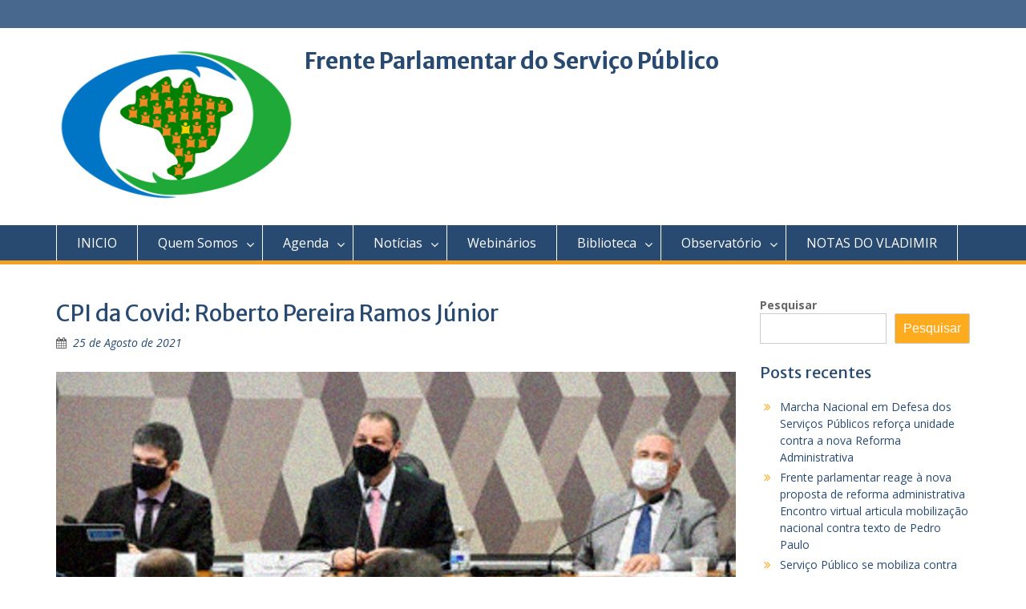

--- FILE ---
content_type: text/html; charset=UTF-8
request_url: https://frenteparlamentardoservicopublico.org/cpi-da-covid-roberto-pereira-ramos-junior/
body_size: 13674
content:
<!DOCTYPE html> <html lang="pt-PT"><head>
	    <meta charset="UTF-8">
    <meta name="viewport" content="width=device-width, initial-scale=1">
    <link rel="profile" href="http://gmpg.org/xfn/11">
    <link rel="pingback" href="https://frenteparlamentardoservicopublico.org/xmlrpc.php">
    
<title>CPI da Covid: Roberto Pereira Ramos Júnior &#8211; Frente Parlamentar do Serviço Público</title>
<meta name='robots' content='max-image-preview:large' />
	<style>img:is([sizes="auto" i], [sizes^="auto," i]) { contain-intrinsic-size: 3000px 1500px }</style>
	<link rel='dns-prefetch' href='//fonts.googleapis.com' />
<link rel="alternate" type="application/rss+xml" title="Frente Parlamentar do Serviço Público &raquo; Feed" href="https://frenteparlamentardoservicopublico.org/feed/" />
<link rel="alternate" type="application/rss+xml" title="Frente Parlamentar do Serviço Público &raquo; Feed de comentários" href="https://frenteparlamentardoservicopublico.org/comments/feed/" />
<script type="text/javascript">
/* <![CDATA[ */
window._wpemojiSettings = {"baseUrl":"https:\/\/s.w.org\/images\/core\/emoji\/15.0.3\/72x72\/","ext":".png","svgUrl":"https:\/\/s.w.org\/images\/core\/emoji\/15.0.3\/svg\/","svgExt":".svg","source":{"concatemoji":"https:\/\/frenteparlamentardoservicopublico.org\/wp-includes\/js\/wp-emoji-release.min.js?ver=6.7.4"}};
/*! This file is auto-generated */
!function(i,n){var o,s,e;function c(e){try{var t={supportTests:e,timestamp:(new Date).valueOf()};sessionStorage.setItem(o,JSON.stringify(t))}catch(e){}}function p(e,t,n){e.clearRect(0,0,e.canvas.width,e.canvas.height),e.fillText(t,0,0);var t=new Uint32Array(e.getImageData(0,0,e.canvas.width,e.canvas.height).data),r=(e.clearRect(0,0,e.canvas.width,e.canvas.height),e.fillText(n,0,0),new Uint32Array(e.getImageData(0,0,e.canvas.width,e.canvas.height).data));return t.every(function(e,t){return e===r[t]})}function u(e,t,n){switch(t){case"flag":return n(e,"\ud83c\udff3\ufe0f\u200d\u26a7\ufe0f","\ud83c\udff3\ufe0f\u200b\u26a7\ufe0f")?!1:!n(e,"\ud83c\uddfa\ud83c\uddf3","\ud83c\uddfa\u200b\ud83c\uddf3")&&!n(e,"\ud83c\udff4\udb40\udc67\udb40\udc62\udb40\udc65\udb40\udc6e\udb40\udc67\udb40\udc7f","\ud83c\udff4\u200b\udb40\udc67\u200b\udb40\udc62\u200b\udb40\udc65\u200b\udb40\udc6e\u200b\udb40\udc67\u200b\udb40\udc7f");case"emoji":return!n(e,"\ud83d\udc26\u200d\u2b1b","\ud83d\udc26\u200b\u2b1b")}return!1}function f(e,t,n){var r="undefined"!=typeof WorkerGlobalScope&&self instanceof WorkerGlobalScope?new OffscreenCanvas(300,150):i.createElement("canvas"),a=r.getContext("2d",{willReadFrequently:!0}),o=(a.textBaseline="top",a.font="600 32px Arial",{});return e.forEach(function(e){o[e]=t(a,e,n)}),o}function t(e){var t=i.createElement("script");t.src=e,t.defer=!0,i.head.appendChild(t)}"undefined"!=typeof Promise&&(o="wpEmojiSettingsSupports",s=["flag","emoji"],n.supports={everything:!0,everythingExceptFlag:!0},e=new Promise(function(e){i.addEventListener("DOMContentLoaded",e,{once:!0})}),new Promise(function(t){var n=function(){try{var e=JSON.parse(sessionStorage.getItem(o));if("object"==typeof e&&"number"==typeof e.timestamp&&(new Date).valueOf()<e.timestamp+604800&&"object"==typeof e.supportTests)return e.supportTests}catch(e){}return null}();if(!n){if("undefined"!=typeof Worker&&"undefined"!=typeof OffscreenCanvas&&"undefined"!=typeof URL&&URL.createObjectURL&&"undefined"!=typeof Blob)try{var e="postMessage("+f.toString()+"("+[JSON.stringify(s),u.toString(),p.toString()].join(",")+"));",r=new Blob([e],{type:"text/javascript"}),a=new Worker(URL.createObjectURL(r),{name:"wpTestEmojiSupports"});return void(a.onmessage=function(e){c(n=e.data),a.terminate(),t(n)})}catch(e){}c(n=f(s,u,p))}t(n)}).then(function(e){for(var t in e)n.supports[t]=e[t],n.supports.everything=n.supports.everything&&n.supports[t],"flag"!==t&&(n.supports.everythingExceptFlag=n.supports.everythingExceptFlag&&n.supports[t]);n.supports.everythingExceptFlag=n.supports.everythingExceptFlag&&!n.supports.flag,n.DOMReady=!1,n.readyCallback=function(){n.DOMReady=!0}}).then(function(){return e}).then(function(){var e;n.supports.everything||(n.readyCallback(),(e=n.source||{}).concatemoji?t(e.concatemoji):e.wpemoji&&e.twemoji&&(t(e.twemoji),t(e.wpemoji)))}))}((window,document),window._wpemojiSettings);
/* ]]> */
</script>
<link rel='stylesheet' id='twb-open-sans-css' href='https://fonts.googleapis.com/css?family=Open+Sans%3A300%2C400%2C500%2C600%2C700%2C800&#038;display=swap&#038;ver=6.7.4' type='text/css' media='all' />
<link rel='stylesheet' id='twb-global-css' href='https://frenteparlamentardoservicopublico.org/wp-content/plugins/form-maker/booster/assets/css/global.css?ver=1.0.0' type='text/css' media='all' />
<style id='wp-emoji-styles-inline-css' type='text/css'>

	img.wp-smiley, img.emoji {
		display: inline !important;
		border: none !important;
		box-shadow: none !important;
		height: 1em !important;
		width: 1em !important;
		margin: 0 0.07em !important;
		vertical-align: -0.1em !important;
		background: none !important;
		padding: 0 !important;
	}
</style>
<link rel='stylesheet' id='wp-block-library-css' href='https://frenteparlamentardoservicopublico.org/wp-includes/css/dist/block-library/style.min.css?ver=6.7.4' type='text/css' media='all' />
<style id='wp-block-library-theme-inline-css' type='text/css'>
.wp-block-audio :where(figcaption){color:#555;font-size:13px;text-align:center}.is-dark-theme .wp-block-audio :where(figcaption){color:#ffffffa6}.wp-block-audio{margin:0 0 1em}.wp-block-code{border:1px solid #ccc;border-radius:4px;font-family:Menlo,Consolas,monaco,monospace;padding:.8em 1em}.wp-block-embed :where(figcaption){color:#555;font-size:13px;text-align:center}.is-dark-theme .wp-block-embed :where(figcaption){color:#ffffffa6}.wp-block-embed{margin:0 0 1em}.blocks-gallery-caption{color:#555;font-size:13px;text-align:center}.is-dark-theme .blocks-gallery-caption{color:#ffffffa6}:root :where(.wp-block-image figcaption){color:#555;font-size:13px;text-align:center}.is-dark-theme :root :where(.wp-block-image figcaption){color:#ffffffa6}.wp-block-image{margin:0 0 1em}.wp-block-pullquote{border-bottom:4px solid;border-top:4px solid;color:currentColor;margin-bottom:1.75em}.wp-block-pullquote cite,.wp-block-pullquote footer,.wp-block-pullquote__citation{color:currentColor;font-size:.8125em;font-style:normal;text-transform:uppercase}.wp-block-quote{border-left:.25em solid;margin:0 0 1.75em;padding-left:1em}.wp-block-quote cite,.wp-block-quote footer{color:currentColor;font-size:.8125em;font-style:normal;position:relative}.wp-block-quote:where(.has-text-align-right){border-left:none;border-right:.25em solid;padding-left:0;padding-right:1em}.wp-block-quote:where(.has-text-align-center){border:none;padding-left:0}.wp-block-quote.is-large,.wp-block-quote.is-style-large,.wp-block-quote:where(.is-style-plain){border:none}.wp-block-search .wp-block-search__label{font-weight:700}.wp-block-search__button{border:1px solid #ccc;padding:.375em .625em}:where(.wp-block-group.has-background){padding:1.25em 2.375em}.wp-block-separator.has-css-opacity{opacity:.4}.wp-block-separator{border:none;border-bottom:2px solid;margin-left:auto;margin-right:auto}.wp-block-separator.has-alpha-channel-opacity{opacity:1}.wp-block-separator:not(.is-style-wide):not(.is-style-dots){width:100px}.wp-block-separator.has-background:not(.is-style-dots){border-bottom:none;height:1px}.wp-block-separator.has-background:not(.is-style-wide):not(.is-style-dots){height:2px}.wp-block-table{margin:0 0 1em}.wp-block-table td,.wp-block-table th{word-break:normal}.wp-block-table :where(figcaption){color:#555;font-size:13px;text-align:center}.is-dark-theme .wp-block-table :where(figcaption){color:#ffffffa6}.wp-block-video :where(figcaption){color:#555;font-size:13px;text-align:center}.is-dark-theme .wp-block-video :where(figcaption){color:#ffffffa6}.wp-block-video{margin:0 0 1em}:root :where(.wp-block-template-part.has-background){margin-bottom:0;margin-top:0;padding:1.25em 2.375em}
</style>
<style id='classic-theme-styles-inline-css' type='text/css'>
/*! This file is auto-generated */
.wp-block-button__link{color:#fff;background-color:#32373c;border-radius:9999px;box-shadow:none;text-decoration:none;padding:calc(.667em + 2px) calc(1.333em + 2px);font-size:1.125em}.wp-block-file__button{background:#32373c;color:#fff;text-decoration:none}
</style>
<style id='global-styles-inline-css' type='text/css'>
:root{--wp--preset--aspect-ratio--square: 1;--wp--preset--aspect-ratio--4-3: 4/3;--wp--preset--aspect-ratio--3-4: 3/4;--wp--preset--aspect-ratio--3-2: 3/2;--wp--preset--aspect-ratio--2-3: 2/3;--wp--preset--aspect-ratio--16-9: 16/9;--wp--preset--aspect-ratio--9-16: 9/16;--wp--preset--color--black: #000;--wp--preset--color--cyan-bluish-gray: #abb8c3;--wp--preset--color--white: #ffffff;--wp--preset--color--pale-pink: #f78da7;--wp--preset--color--vivid-red: #cf2e2e;--wp--preset--color--luminous-vivid-orange: #ff6900;--wp--preset--color--luminous-vivid-amber: #fcb900;--wp--preset--color--light-green-cyan: #7bdcb5;--wp--preset--color--vivid-green-cyan: #00d084;--wp--preset--color--pale-cyan-blue: #8ed1fc;--wp--preset--color--vivid-cyan-blue: #0693e3;--wp--preset--color--vivid-purple: #9b51e0;--wp--preset--color--gray: #666666;--wp--preset--color--light-gray: #f3f3f3;--wp--preset--color--dark-gray: #222222;--wp--preset--color--blue: #294a70;--wp--preset--color--dark-blue: #15305b;--wp--preset--color--navy-blue: #00387d;--wp--preset--color--sky-blue: #49688e;--wp--preset--color--light-blue: #6081a7;--wp--preset--color--yellow: #f4a024;--wp--preset--color--dark-yellow: #ffab1f;--wp--preset--color--red: #e4572e;--wp--preset--color--green: #54b77e;--wp--preset--gradient--vivid-cyan-blue-to-vivid-purple: linear-gradient(135deg,rgba(6,147,227,1) 0%,rgb(155,81,224) 100%);--wp--preset--gradient--light-green-cyan-to-vivid-green-cyan: linear-gradient(135deg,rgb(122,220,180) 0%,rgb(0,208,130) 100%);--wp--preset--gradient--luminous-vivid-amber-to-luminous-vivid-orange: linear-gradient(135deg,rgba(252,185,0,1) 0%,rgba(255,105,0,1) 100%);--wp--preset--gradient--luminous-vivid-orange-to-vivid-red: linear-gradient(135deg,rgba(255,105,0,1) 0%,rgb(207,46,46) 100%);--wp--preset--gradient--very-light-gray-to-cyan-bluish-gray: linear-gradient(135deg,rgb(238,238,238) 0%,rgb(169,184,195) 100%);--wp--preset--gradient--cool-to-warm-spectrum: linear-gradient(135deg,rgb(74,234,220) 0%,rgb(151,120,209) 20%,rgb(207,42,186) 40%,rgb(238,44,130) 60%,rgb(251,105,98) 80%,rgb(254,248,76) 100%);--wp--preset--gradient--blush-light-purple: linear-gradient(135deg,rgb(255,206,236) 0%,rgb(152,150,240) 100%);--wp--preset--gradient--blush-bordeaux: linear-gradient(135deg,rgb(254,205,165) 0%,rgb(254,45,45) 50%,rgb(107,0,62) 100%);--wp--preset--gradient--luminous-dusk: linear-gradient(135deg,rgb(255,203,112) 0%,rgb(199,81,192) 50%,rgb(65,88,208) 100%);--wp--preset--gradient--pale-ocean: linear-gradient(135deg,rgb(255,245,203) 0%,rgb(182,227,212) 50%,rgb(51,167,181) 100%);--wp--preset--gradient--electric-grass: linear-gradient(135deg,rgb(202,248,128) 0%,rgb(113,206,126) 100%);--wp--preset--gradient--midnight: linear-gradient(135deg,rgb(2,3,129) 0%,rgb(40,116,252) 100%);--wp--preset--font-size--small: 13px;--wp--preset--font-size--medium: 20px;--wp--preset--font-size--large: 28px;--wp--preset--font-size--x-large: 42px;--wp--preset--font-size--normal: 16px;--wp--preset--font-size--huge: 32px;--wp--preset--spacing--20: 0.44rem;--wp--preset--spacing--30: 0.67rem;--wp--preset--spacing--40: 1rem;--wp--preset--spacing--50: 1.5rem;--wp--preset--spacing--60: 2.25rem;--wp--preset--spacing--70: 3.38rem;--wp--preset--spacing--80: 5.06rem;--wp--preset--shadow--natural: 6px 6px 9px rgba(0, 0, 0, 0.2);--wp--preset--shadow--deep: 12px 12px 50px rgba(0, 0, 0, 0.4);--wp--preset--shadow--sharp: 6px 6px 0px rgba(0, 0, 0, 0.2);--wp--preset--shadow--outlined: 6px 6px 0px -3px rgba(255, 255, 255, 1), 6px 6px rgba(0, 0, 0, 1);--wp--preset--shadow--crisp: 6px 6px 0px rgba(0, 0, 0, 1);}:where(.is-layout-flex){gap: 0.5em;}:where(.is-layout-grid){gap: 0.5em;}body .is-layout-flex{display: flex;}.is-layout-flex{flex-wrap: wrap;align-items: center;}.is-layout-flex > :is(*, div){margin: 0;}body .is-layout-grid{display: grid;}.is-layout-grid > :is(*, div){margin: 0;}:where(.wp-block-columns.is-layout-flex){gap: 2em;}:where(.wp-block-columns.is-layout-grid){gap: 2em;}:where(.wp-block-post-template.is-layout-flex){gap: 1.25em;}:where(.wp-block-post-template.is-layout-grid){gap: 1.25em;}.has-black-color{color: var(--wp--preset--color--black) !important;}.has-cyan-bluish-gray-color{color: var(--wp--preset--color--cyan-bluish-gray) !important;}.has-white-color{color: var(--wp--preset--color--white) !important;}.has-pale-pink-color{color: var(--wp--preset--color--pale-pink) !important;}.has-vivid-red-color{color: var(--wp--preset--color--vivid-red) !important;}.has-luminous-vivid-orange-color{color: var(--wp--preset--color--luminous-vivid-orange) !important;}.has-luminous-vivid-amber-color{color: var(--wp--preset--color--luminous-vivid-amber) !important;}.has-light-green-cyan-color{color: var(--wp--preset--color--light-green-cyan) !important;}.has-vivid-green-cyan-color{color: var(--wp--preset--color--vivid-green-cyan) !important;}.has-pale-cyan-blue-color{color: var(--wp--preset--color--pale-cyan-blue) !important;}.has-vivid-cyan-blue-color{color: var(--wp--preset--color--vivid-cyan-blue) !important;}.has-vivid-purple-color{color: var(--wp--preset--color--vivid-purple) !important;}.has-black-background-color{background-color: var(--wp--preset--color--black) !important;}.has-cyan-bluish-gray-background-color{background-color: var(--wp--preset--color--cyan-bluish-gray) !important;}.has-white-background-color{background-color: var(--wp--preset--color--white) !important;}.has-pale-pink-background-color{background-color: var(--wp--preset--color--pale-pink) !important;}.has-vivid-red-background-color{background-color: var(--wp--preset--color--vivid-red) !important;}.has-luminous-vivid-orange-background-color{background-color: var(--wp--preset--color--luminous-vivid-orange) !important;}.has-luminous-vivid-amber-background-color{background-color: var(--wp--preset--color--luminous-vivid-amber) !important;}.has-light-green-cyan-background-color{background-color: var(--wp--preset--color--light-green-cyan) !important;}.has-vivid-green-cyan-background-color{background-color: var(--wp--preset--color--vivid-green-cyan) !important;}.has-pale-cyan-blue-background-color{background-color: var(--wp--preset--color--pale-cyan-blue) !important;}.has-vivid-cyan-blue-background-color{background-color: var(--wp--preset--color--vivid-cyan-blue) !important;}.has-vivid-purple-background-color{background-color: var(--wp--preset--color--vivid-purple) !important;}.has-black-border-color{border-color: var(--wp--preset--color--black) !important;}.has-cyan-bluish-gray-border-color{border-color: var(--wp--preset--color--cyan-bluish-gray) !important;}.has-white-border-color{border-color: var(--wp--preset--color--white) !important;}.has-pale-pink-border-color{border-color: var(--wp--preset--color--pale-pink) !important;}.has-vivid-red-border-color{border-color: var(--wp--preset--color--vivid-red) !important;}.has-luminous-vivid-orange-border-color{border-color: var(--wp--preset--color--luminous-vivid-orange) !important;}.has-luminous-vivid-amber-border-color{border-color: var(--wp--preset--color--luminous-vivid-amber) !important;}.has-light-green-cyan-border-color{border-color: var(--wp--preset--color--light-green-cyan) !important;}.has-vivid-green-cyan-border-color{border-color: var(--wp--preset--color--vivid-green-cyan) !important;}.has-pale-cyan-blue-border-color{border-color: var(--wp--preset--color--pale-cyan-blue) !important;}.has-vivid-cyan-blue-border-color{border-color: var(--wp--preset--color--vivid-cyan-blue) !important;}.has-vivid-purple-border-color{border-color: var(--wp--preset--color--vivid-purple) !important;}.has-vivid-cyan-blue-to-vivid-purple-gradient-background{background: var(--wp--preset--gradient--vivid-cyan-blue-to-vivid-purple) !important;}.has-light-green-cyan-to-vivid-green-cyan-gradient-background{background: var(--wp--preset--gradient--light-green-cyan-to-vivid-green-cyan) !important;}.has-luminous-vivid-amber-to-luminous-vivid-orange-gradient-background{background: var(--wp--preset--gradient--luminous-vivid-amber-to-luminous-vivid-orange) !important;}.has-luminous-vivid-orange-to-vivid-red-gradient-background{background: var(--wp--preset--gradient--luminous-vivid-orange-to-vivid-red) !important;}.has-very-light-gray-to-cyan-bluish-gray-gradient-background{background: var(--wp--preset--gradient--very-light-gray-to-cyan-bluish-gray) !important;}.has-cool-to-warm-spectrum-gradient-background{background: var(--wp--preset--gradient--cool-to-warm-spectrum) !important;}.has-blush-light-purple-gradient-background{background: var(--wp--preset--gradient--blush-light-purple) !important;}.has-blush-bordeaux-gradient-background{background: var(--wp--preset--gradient--blush-bordeaux) !important;}.has-luminous-dusk-gradient-background{background: var(--wp--preset--gradient--luminous-dusk) !important;}.has-pale-ocean-gradient-background{background: var(--wp--preset--gradient--pale-ocean) !important;}.has-electric-grass-gradient-background{background: var(--wp--preset--gradient--electric-grass) !important;}.has-midnight-gradient-background{background: var(--wp--preset--gradient--midnight) !important;}.has-small-font-size{font-size: var(--wp--preset--font-size--small) !important;}.has-medium-font-size{font-size: var(--wp--preset--font-size--medium) !important;}.has-large-font-size{font-size: var(--wp--preset--font-size--large) !important;}.has-x-large-font-size{font-size: var(--wp--preset--font-size--x-large) !important;}
:where(.wp-block-post-template.is-layout-flex){gap: 1.25em;}:where(.wp-block-post-template.is-layout-grid){gap: 1.25em;}
:where(.wp-block-columns.is-layout-flex){gap: 2em;}:where(.wp-block-columns.is-layout-grid){gap: 2em;}
:root :where(.wp-block-pullquote){font-size: 1.5em;line-height: 1.6;}
</style>
<link rel='stylesheet' id='wp-show-posts-css' href='https://frenteparlamentardoservicopublico.org/wp-content/plugins/wp-show-posts/css/wp-show-posts-min.css?ver=1.1.6' type='text/css' media='all' />
<link rel='stylesheet' id='fontawesome-css' href='https://frenteparlamentardoservicopublico.org/wp-content/themes/education-hub/third-party/font-awesome/css/font-awesome.min.css?ver=4.7.0' type='text/css' media='all' />
<link rel='stylesheet' id='education-hub-google-fonts-css' href='//fonts.googleapis.com/css?family=Open+Sans%3A600%2C400%2C400italic%2C300%2C100%2C700%7CMerriweather+Sans%3A400%2C700&#038;ver=6.7.4' type='text/css' media='all' />
<link rel='stylesheet' id='education-hub-style-css' href='https://frenteparlamentardoservicopublico.org/wp-content/themes/education-hub/style.css?ver=2.7.1' type='text/css' media='all' />
<link rel='stylesheet' id='education-hub-block-style-css' href='https://frenteparlamentardoservicopublico.org/wp-content/themes/education-hub/css/blocks.css?ver=20201208' type='text/css' media='all' />
<script type="text/javascript" src="https://frenteparlamentardoservicopublico.org/wp-includes/js/jquery/jquery.min.js?ver=3.7.1" id="jquery-core-js"></script>
<script type="text/javascript" src="https://frenteparlamentardoservicopublico.org/wp-includes/js/jquery/jquery-migrate.min.js?ver=3.4.1" id="jquery-migrate-js"></script>
<script type="text/javascript" src="https://frenteparlamentardoservicopublico.org/wp-content/plugins/form-maker/booster/assets/js/circle-progress.js?ver=1.2.2" id="twb-circle-js"></script>
<script type="text/javascript" id="twb-global-js-extra">
/* <![CDATA[ */
var twb = {"nonce":"a5290a7002","ajax_url":"https:\/\/frenteparlamentardoservicopublico.org\/wp-admin\/admin-ajax.php","plugin_url":"https:\/\/frenteparlamentardoservicopublico.org\/wp-content\/plugins\/form-maker\/booster","href":"https:\/\/frenteparlamentardoservicopublico.org\/wp-admin\/admin.php?page=twb_form-maker"};
var twb = {"nonce":"a5290a7002","ajax_url":"https:\/\/frenteparlamentardoservicopublico.org\/wp-admin\/admin-ajax.php","plugin_url":"https:\/\/frenteparlamentardoservicopublico.org\/wp-content\/plugins\/form-maker\/booster","href":"https:\/\/frenteparlamentardoservicopublico.org\/wp-admin\/admin.php?page=twb_form-maker"};
/* ]]> */
</script>
<script type="text/javascript" src="https://frenteparlamentardoservicopublico.org/wp-content/plugins/form-maker/booster/assets/js/global.js?ver=1.0.0" id="twb-global-js"></script>
<link rel="https://api.w.org/" href="https://frenteparlamentardoservicopublico.org/wp-json/" /><link rel="alternate" title="JSON" type="application/json" href="https://frenteparlamentardoservicopublico.org/wp-json/wp/v2/posts/6945" /><link rel="EditURI" type="application/rsd+xml" title="RSD" href="https://frenteparlamentardoservicopublico.org/xmlrpc.php?rsd" />
<meta name="generator" content="WordPress 6.7.4" />
<link rel="canonical" href="https://frenteparlamentardoservicopublico.org/cpi-da-covid-roberto-pereira-ramos-junior/" />
<link rel='shortlink' href='https://frenteparlamentardoservicopublico.org/?p=6945' />
<link rel="alternate" title="oEmbed (JSON)" type="application/json+oembed" href="https://frenteparlamentardoservicopublico.org/wp-json/oembed/1.0/embed?url=https%3A%2F%2Ffrenteparlamentardoservicopublico.org%2Fcpi-da-covid-roberto-pereira-ramos-junior%2F" />
<link rel="alternate" title="oEmbed (XML)" type="text/xml+oembed" href="https://frenteparlamentardoservicopublico.org/wp-json/oembed/1.0/embed?url=https%3A%2F%2Ffrenteparlamentardoservicopublico.org%2Fcpi-da-covid-roberto-pereira-ramos-junior%2F&#038;format=xml" />
<link rel="icon" href="https://frenteparlamentardoservicopublico.org/wp-content/uploads/2019/02/cropped-LogoFPMDSP2019-1-150x150.png" sizes="32x32" />
<link rel="icon" href="https://frenteparlamentardoservicopublico.org/wp-content/uploads/2019/02/cropped-LogoFPMDSP2019-1-300x300.png" sizes="192x192" />
<link rel="apple-touch-icon" href="https://frenteparlamentardoservicopublico.org/wp-content/uploads/2019/02/cropped-LogoFPMDSP2019-1-300x300.png" />
<meta name="msapplication-TileImage" content="https://frenteparlamentardoservicopublico.org/wp-content/uploads/2019/02/cropped-LogoFPMDSP2019-1-300x300.png" />
		<style type="text/css" id="wp-custom-css">
			.entry-meta .byline  { display: none; }
		</style>
		</head>

<body class="post-template-default single single-post postid-6945 single-format-standard wp-custom-logo wp-embed-responsive group-blog site-layout-fluid global-layout-right-sidebar">

	
	    <div id="page" class="container hfeed site">
    <a class="skip-link screen-reader-text" href="#content">Skip to content</a>
    	<div id="tophead">
		<div class="container">
			<div id="quick-contact">
				
							</div>

			
			
		</div> <!-- .container -->
	</div><!--  #tophead -->

	<header id="masthead" class="site-header" role="banner"><div class="container">			    <div class="site-branding">

		    <a href="https://frenteparlamentardoservicopublico.org/" class="custom-logo-link" rel="home"><img width="1272" height="851" src="https://frenteparlamentardoservicopublico.org/wp-content/uploads/2020/01/cropped-LogotipoFrenteParlamentarMistadoServicoPublico.png" class="custom-logo" alt="Frente Parlamentar do Serviço Público" decoding="async" fetchpriority="high" srcset="https://frenteparlamentardoservicopublico.org/wp-content/uploads/2020/01/cropped-LogotipoFrenteParlamentarMistadoServicoPublico.png 1272w, https://frenteparlamentardoservicopublico.org/wp-content/uploads/2020/01/cropped-LogotipoFrenteParlamentarMistadoServicoPublico-300x201.png 300w, https://frenteparlamentardoservicopublico.org/wp-content/uploads/2020/01/cropped-LogotipoFrenteParlamentarMistadoServicoPublico-1024x685.png 1024w, https://frenteparlamentardoservicopublico.org/wp-content/uploads/2020/01/cropped-LogotipoFrenteParlamentarMistadoServicoPublico-768x514.png 768w, https://frenteparlamentardoservicopublico.org/wp-content/uploads/2020/01/cropped-LogotipoFrenteParlamentarMistadoServicoPublico-360x241.png 360w" sizes="(max-width: 1272px) 100vw, 1272px" /></a>
										        <div id="site-identity">
					            	              <p class="site-title"><a href="https://frenteparlamentardoservicopublico.org/" rel="home">Frente Parlamentar do Serviço Público</a></p>
	            				
					        </div><!-- #site-identity -->
			
	    </div><!-- .site-branding -->

	    	    
        </div><!-- .container --></header><!-- #masthead -->    <div id="main-nav" class="clear-fix">
        <div class="container">
        <nav id="site-navigation" class="main-navigation" role="navigation">
          <button class="menu-toggle" aria-controls="primary-menu" aria-expanded="false">
          	<i class="fa fa-bars"></i>
          	<i class="fa fa-close"></i>
			Menu</button>
            <div class="wrap-menu-content">
				<div class="menu-main-container"><ul id="primary-menu" class="menu"><li id="menu-item-8712" class="menu-item menu-item-type-post_type menu-item-object-page menu-item-home menu-item-8712"><a href="https://frenteparlamentardoservicopublico.org/">INICIO</a></li>
<li id="menu-item-8671" class="menu-item menu-item-type-post_type menu-item-object-page menu-item-has-children menu-item-8671"><a href="https://frenteparlamentardoservicopublico.org/56a-legislatura-2/">Quem Somos</a>
<ul class="sub-menu">
	<li id="menu-item-9097" class="menu-item menu-item-type-post_type menu-item-object-page menu-item-9097"><a href="https://frenteparlamentardoservicopublico.org/57a-legislatura/">57ª Legislatura</a></li>
	<li id="menu-item-8673" class="menu-item menu-item-type-post_type menu-item-object-page menu-item-8673"><a href="https://frenteparlamentardoservicopublico.org/56a-legislatura-2/">56ª Legislatura</a></li>
	<li id="menu-item-8672" class="menu-item menu-item-type-post_type menu-item-object-page menu-item-8672"><a href="https://frenteparlamentardoservicopublico.org/55a-legislatura/">55ª Legislatura</a></li>
</ul>
</li>
<li id="menu-item-8695" class="menu-item menu-item-type-post_type menu-item-object-page menu-item-has-children menu-item-8695"><a href="https://frenteparlamentardoservicopublico.org/agenda-2023/">Agenda</a>
<ul class="sub-menu">
	<li id="menu-item-9941" class="menu-item menu-item-type-post_type menu-item-object-page menu-item-9941"><a href="https://frenteparlamentardoservicopublico.org/agenda-2025/">Agenda 2025</a></li>
	<li id="menu-item-8925" class="menu-item menu-item-type-post_type menu-item-object-page menu-item-8925"><a href="https://frenteparlamentardoservicopublico.org/agenda-2023/">Agenda 2023</a></li>
	<li id="menu-item-8803" class="menu-item menu-item-type-post_type menu-item-object-page menu-item-8803"><a href="https://frenteparlamentardoservicopublico.org/agenda-2022/">Agenda 2022</a></li>
	<li id="menu-item-8802" class="menu-item menu-item-type-post_type menu-item-object-page menu-item-8802"><a href="https://frenteparlamentardoservicopublico.org/agenda-2021/">Agenda 2021</a></li>
	<li id="menu-item-8801" class="menu-item menu-item-type-post_type menu-item-object-page menu-item-8801"><a href="https://frenteparlamentardoservicopublico.org/agenda-2020/">Agenda 2020</a></li>
	<li id="menu-item-8800" class="menu-item menu-item-type-post_type menu-item-object-page menu-item-8800"><a href="https://frenteparlamentardoservicopublico.org/agenda-2019/">Agenda 2019</a></li>
	<li id="menu-item-8799" class="menu-item menu-item-type-post_type menu-item-object-page menu-item-8799"><a href="https://frenteparlamentardoservicopublico.org/agenda-2016/">Agenda 2016</a></li>
</ul>
</li>
<li id="menu-item-9210" class="menu-item menu-item-type-custom menu-item-object-custom menu-item-has-children menu-item-9210"><a href="#">Notícias</a>
<ul class="sub-menu">
	<li id="menu-item-10411" class="menu-item menu-item-type-post_type menu-item-object-page menu-item-has-children menu-item-10411"><a href="https://frenteparlamentardoservicopublico.org/noticias/noticias-2026/">Notícias 2026</a>
	<ul class="sub-menu">
		<li id="menu-item-10410" class="menu-item menu-item-type-post_type menu-item-object-page menu-item-10410"><a href="https://frenteparlamentardoservicopublico.org/noticias/noticias-2026/noticias-janeiro-2026/">Notícias Janeiro 2026</a></li>
	</ul>
</li>
	<li id="menu-item-9795" class="menu-item menu-item-type-post_type menu-item-object-page menu-item-has-children menu-item-9795"><a href="https://frenteparlamentardoservicopublico.org/noticias/noticias-2025/">Notícias 2025</a>
	<ul class="sub-menu">
		<li id="menu-item-10393" class="menu-item menu-item-type-post_type menu-item-object-page menu-item-10393"><a href="https://frenteparlamentardoservicopublico.org/noticias/noticias-2025/noticias-dezembro-2025/">Notícias Dezembro 2025</a></li>
		<li id="menu-item-10376" class="menu-item menu-item-type-post_type menu-item-object-page menu-item-10376"><a href="https://frenteparlamentardoservicopublico.org/noticias/noticias-2025/noticias-novembro-2025/">Notícias Novembro 2025</a></li>
		<li id="menu-item-10337" class="menu-item menu-item-type-post_type menu-item-object-page menu-item-10337"><a href="https://frenteparlamentardoservicopublico.org/noticias/noticias-2025/noticias-outubro-2025/">Notícias Outubro 2025</a></li>
		<li id="menu-item-10321" class="menu-item menu-item-type-post_type menu-item-object-page menu-item-10321"><a href="https://frenteparlamentardoservicopublico.org/noticias/noticias-2025/noticias-setembro-2025/">Notícias Setembro 2025</a></li>
		<li id="menu-item-10293" class="menu-item menu-item-type-post_type menu-item-object-page menu-item-10293"><a href="https://frenteparlamentardoservicopublico.org/noticias/noticias-2025/noticias-agosto-2025/">Noticias Agosto 2025</a></li>
		<li id="menu-item-10221" class="menu-item menu-item-type-post_type menu-item-object-page menu-item-10221"><a href="https://frenteparlamentardoservicopublico.org/noticias/noticias-2025/noticias-julho-2025/">Noticias Julho 2025</a></li>
		<li id="menu-item-10137" class="menu-item menu-item-type-post_type menu-item-object-page menu-item-10137"><a href="https://frenteparlamentardoservicopublico.org/noticias/noticias-junho-2025/">Noticias Junho 2025</a></li>
		<li id="menu-item-10090" class="menu-item menu-item-type-post_type menu-item-object-page menu-item-10090"><a href="https://frenteparlamentardoservicopublico.org/noticias-maio-2025/">Notícias Maio 2025</a></li>
		<li id="menu-item-10045" class="menu-item menu-item-type-post_type menu-item-object-page menu-item-10045"><a href="https://frenteparlamentardoservicopublico.org/noticias-abril-2025/">Notícias Abril 2025</a></li>
		<li id="menu-item-9906" class="menu-item menu-item-type-post_type menu-item-object-page menu-item-9906"><a href="https://frenteparlamentardoservicopublico.org/noticias/noticias-marco-2025/">Notícias Março 2025</a></li>
		<li id="menu-item-9861" class="menu-item menu-item-type-post_type menu-item-object-page menu-item-9861"><a href="https://frenteparlamentardoservicopublico.org/noticias/noticias-fevereiro-2025/">Notícias Fevereiro 2025</a></li>
		<li id="menu-item-9796" class="menu-item menu-item-type-post_type menu-item-object-page menu-item-9796"><a href="https://frenteparlamentardoservicopublico.org/noticias/noticias-janeiro-2025/">Notícias Janeiro 2025</a></li>
	</ul>
</li>
	<li id="menu-item-9314" class="menu-item menu-item-type-post_type menu-item-object-page menu-item-has-children menu-item-9314"><a href="https://frenteparlamentardoservicopublico.org/noticias/noticias-2024/">Notícias 2024</a>
	<ul class="sub-menu">
		<li id="menu-item-9741" class="menu-item menu-item-type-post_type menu-item-object-page menu-item-9741"><a href="https://frenteparlamentardoservicopublico.org/noticias/noticias-dezembro-2024/">Notícias Dezembro 2024</a></li>
		<li id="menu-item-9650" class="menu-item menu-item-type-post_type menu-item-object-page menu-item-9650"><a href="https://frenteparlamentardoservicopublico.org/noticias/noticias-novembro-2024/">Notícias Novembro 2024</a></li>
		<li id="menu-item-9558" class="menu-item menu-item-type-post_type menu-item-object-page menu-item-9558"><a href="https://frenteparlamentardoservicopublico.org/noticias/noticias-outubro-2024/">Notícias Outubro 2024</a></li>
		<li id="menu-item-9535" class="menu-item menu-item-type-post_type menu-item-object-page menu-item-9535"><a href="https://frenteparlamentardoservicopublico.org/noticias/noticias-setembro-2024/">Notícias Setembro 2024</a></li>
		<li id="menu-item-9525" class="menu-item menu-item-type-post_type menu-item-object-page menu-item-9525"><a href="https://frenteparlamentardoservicopublico.org/noticias/noticias-agosto-2024/">Notícias Agosto 2024</a></li>
		<li id="menu-item-9509" class="menu-item menu-item-type-post_type menu-item-object-page menu-item-9509"><a href="https://frenteparlamentardoservicopublico.org/noticias/noticias-julho-2024/">Notícias Julho 2024</a></li>
		<li id="menu-item-9461" class="menu-item menu-item-type-post_type menu-item-object-page menu-item-9461"><a href="https://frenteparlamentardoservicopublico.org/noticias/noticias-junho-2024/">Notícias Junho 2024</a></li>
		<li id="menu-item-9452" class="menu-item menu-item-type-post_type menu-item-object-page menu-item-9452"><a href="https://frenteparlamentardoservicopublico.org/noticias/noticias-maio-2024/">Notícias Maio 2024</a></li>
		<li id="menu-item-9401" class="menu-item menu-item-type-post_type menu-item-object-page menu-item-9401"><a href="https://frenteparlamentardoservicopublico.org/noticias/noticias-abril-2024/">Notícias Abril 2024</a></li>
		<li id="menu-item-9371" class="menu-item menu-item-type-post_type menu-item-object-page menu-item-9371"><a href="https://frenteparlamentardoservicopublico.org/noticias/noticias-marco-2024/">Notícias Março 2024</a></li>
		<li id="menu-item-9373" class="menu-item menu-item-type-post_type menu-item-object-page menu-item-9373"><a href="https://frenteparlamentardoservicopublico.org/noticias/noticias-fevereiro-2024/">Notícias Fevereiro 2024</a></li>
		<li id="menu-item-9372" class="menu-item menu-item-type-post_type menu-item-object-page menu-item-9372"><a href="https://frenteparlamentardoservicopublico.org/noticias/noticias-janeiro-2024/">Notícias Janeiro 2024</a></li>
	</ul>
</li>
	<li id="menu-item-8830" class="menu-item menu-item-type-post_type menu-item-object-page menu-item-has-children menu-item-8830"><a href="https://frenteparlamentardoservicopublico.org/noticias-2023/">Notícias 2023</a>
	<ul class="sub-menu">
		<li id="menu-item-9309" class="menu-item menu-item-type-post_type menu-item-object-page menu-item-9309"><a href="https://frenteparlamentardoservicopublico.org/noticias-dezembro-2023/">Notícias Dezembro 2023</a></li>
		<li id="menu-item-9281" class="menu-item menu-item-type-post_type menu-item-object-page menu-item-9281"><a href="https://frenteparlamentardoservicopublico.org/noticias-novembro-2023/">Notícias Novembro 2023</a></li>
		<li id="menu-item-9228" class="menu-item menu-item-type-post_type menu-item-object-page menu-item-9228"><a href="https://frenteparlamentardoservicopublico.org/noticias-outubro-2023/">Notícias Outubro 2023</a></li>
		<li id="menu-item-9205" class="menu-item menu-item-type-post_type menu-item-object-page menu-item-9205"><a href="https://frenteparlamentardoservicopublico.org/noticias-2023/noticias-setembro-2023/">Notícias Setembro 2023</a></li>
		<li id="menu-item-9087" class="menu-item menu-item-type-post_type menu-item-object-page menu-item-9087"><a href="https://frenteparlamentardoservicopublico.org/noticias/noticias-agosto-2023/">Notícias Agosto 2023</a></li>
		<li id="menu-item-8995" class="menu-item menu-item-type-post_type menu-item-object-page menu-item-8995"><a href="https://frenteparlamentardoservicopublico.org/noticias-2023/noticias-julho-2023/">Notícias Julho 2023</a></li>
		<li id="menu-item-8833" class="menu-item menu-item-type-post_type menu-item-object-page menu-item-8833"><a href="https://frenteparlamentardoservicopublico.org/noticias/noticias-junho-2023/">Notícias Junho 2023</a></li>
		<li id="menu-item-8832" class="menu-item menu-item-type-post_type menu-item-object-page menu-item-8832"><a href="https://frenteparlamentardoservicopublico.org/noticias-maio-2023/">Notícias Maio 2023</a></li>
		<li id="menu-item-8834" class="menu-item menu-item-type-post_type menu-item-object-page menu-item-8834"><a href="https://frenteparlamentardoservicopublico.org/noticias-abril-2023/">Notícias Abril 2023</a></li>
		<li id="menu-item-8831" class="menu-item menu-item-type-post_type menu-item-object-page menu-item-8831"><a href="https://frenteparlamentardoservicopublico.org/noticias-marco-2023/">Notícias Março 2023</a></li>
		<li id="menu-item-8866" class="menu-item menu-item-type-post_type menu-item-object-page menu-item-8866"><a href="https://frenteparlamentardoservicopublico.org/noticias-2023/noticias-fevereiro-2023/">Notícias Fevereiro 2023</a></li>
		<li id="menu-item-8865" class="menu-item menu-item-type-post_type menu-item-object-page menu-item-8865"><a href="https://frenteparlamentardoservicopublico.org/noticias-2023/noticias-janeiro-2023/">Notícias Janeiro 2023</a></li>
	</ul>
</li>
	<li id="menu-item-8812" class="menu-item menu-item-type-post_type menu-item-object-page menu-item-has-children menu-item-8812"><a href="https://frenteparlamentardoservicopublico.org/noticias-2022/">Notícias 2022</a>
	<ul class="sub-menu">
		<li id="menu-item-8804" class="menu-item menu-item-type-post_type menu-item-object-page menu-item-8804"><a href="https://frenteparlamentardoservicopublico.org/noticias-outubro-2022/">Notícias Outubro 2022</a></li>
		<li id="menu-item-8805" class="menu-item menu-item-type-post_type menu-item-object-page menu-item-8805"><a href="https://frenteparlamentardoservicopublico.org/noticias-setembro-2022/">Notícias Setembro 2022</a></li>
		<li id="menu-item-8806" class="menu-item menu-item-type-post_type menu-item-object-page menu-item-8806"><a href="https://frenteparlamentardoservicopublico.org/noticias-agosto-2022/">Notícias Agosto 2022</a></li>
		<li id="menu-item-8807" class="menu-item menu-item-type-post_type menu-item-object-page menu-item-8807"><a href="https://frenteparlamentardoservicopublico.org/noticias-julho-2022/">Notícias Julho 2022</a></li>
		<li id="menu-item-8808" class="menu-item menu-item-type-post_type menu-item-object-page menu-item-8808"><a href="https://frenteparlamentardoservicopublico.org/noticias-junho-2022/">Notícias Junho 2022</a></li>
		<li id="menu-item-8809" class="menu-item menu-item-type-post_type menu-item-object-page menu-item-8809"><a href="https://frenteparlamentardoservicopublico.org/noticias-maio-2022/">Notícias Maio 2022</a></li>
		<li id="menu-item-8810" class="menu-item menu-item-type-post_type menu-item-object-page menu-item-8810"><a href="https://frenteparlamentardoservicopublico.org/noticias-abril-2022/">Notícias Abril 2022</a></li>
	</ul>
</li>
</ul>
</li>
<li id="menu-item-8688" class="menu-item menu-item-type-post_type menu-item-object-page menu-item-8688"><a href="https://frenteparlamentardoservicopublico.org/webinarios/">Webinários</a></li>
<li id="menu-item-8662" class="menu-item menu-item-type-post_type menu-item-object-page menu-item-has-children menu-item-8662"><a href="https://frenteparlamentardoservicopublico.org/biblioteca/">Biblioteca</a>
<ul class="sub-menu">
	<li id="menu-item-8663" class="menu-item menu-item-type-post_type menu-item-object-page menu-item-8663"><a href="https://frenteparlamentardoservicopublico.org/publicacoes/">Publicações</a></li>
	<li id="menu-item-8686" class="menu-item menu-item-type-post_type menu-item-object-page menu-item-8686"><a href="https://frenteparlamentardoservicopublico.org/documentos/">Documentos</a></li>
	<li id="menu-item-8664" class="menu-item menu-item-type-post_type menu-item-object-page menu-item-8664"><a href="https://frenteparlamentardoservicopublico.org/videos/">Vídeos</a></li>
	<li id="menu-item-8665" class="menu-item menu-item-type-post_type menu-item-object-page menu-item-8665"><a href="https://frenteparlamentardoservicopublico.org/galeria/">Galeria</a></li>
	<li id="menu-item-8666" class="menu-item menu-item-type-post_type menu-item-object-page menu-item-8666"><a href="https://frenteparlamentardoservicopublico.org/artes-charges-frases-e-mais/">Artes</a></li>
</ul>
</li>
<li id="menu-item-5517" class="menu-item menu-item-type-custom menu-item-object-custom menu-item-has-children menu-item-5517"><a href="#">Observatório</a>
<ul class="sub-menu">
	<li id="menu-item-10122" class="menu-item menu-item-type-custom menu-item-object-custom menu-item-10122"><a href="https://insightassessoria.net.br/fpsp/camara-dos-deputados/57/pec-65-2023">PEC-65-2023</a></li>
	<li id="menu-item-10123" class="menu-item menu-item-type-custom menu-item-object-custom menu-item-10123"><a href="https://insightassessoria.net.br/fpsp/camara-dos-deputados/57/pec-32-2020">PEC 32-2020 57ª Leg.</a></li>
	<li id="menu-item-10124" class="menu-item menu-item-type-custom menu-item-object-custom menu-item-10124"><a href="https://observatorio.frenteparlamentardaprevidencia.org/reforma_previdencia">PEC 32-2020 56ª Leg.</a></li>
</ul>
</li>
<li id="menu-item-5516" class="menu-item menu-item-type-custom menu-item-object-custom menu-item-5516"><a href="http://notasdovladimir.com.br/">NOTAS DO VLADIMIR</a></li>
</ul></div>            </div><!-- .menu-content -->
        </nav><!-- #site-navigation -->
       </div> <!-- .container -->
    </div> <!-- #main-nav -->
    
	<div id="content" class="site-content"><div class="container"><div class="inner-wrapper">    
	<div id="primary" class="content-area">
		<main id="main" class="site-main" role="main">

		
			
<article id="post-6945" class="post-6945 post type-post status-publish format-standard has-post-thumbnail hentry category-agenda category-agenda-2021 category-agenda-destaque-1">
	<header class="entry-header">
		<h1 class="entry-title">CPI da Covid: Roberto Pereira Ramos Júnior</h1>
		<div class="entry-meta">
			<span class="posted-on"><a href="https://frenteparlamentardoservicopublico.org/cpi-da-covid-roberto-pereira-ramos-junior/" rel="bookmark"><time class="entry-date published updated" datetime="2021-08-25T01:59:23-03:00">25 de Agosto de 2021</time></a></span><span class="byline"> <span class="author vcard"><a class="url fn n" href="https://frenteparlamentardoservicopublico.org/author/kleber/">kleber</a></span></span>		</div><!-- .entry-meta -->
	</header><!-- .entry-header -->

	<div class="entry-content">
    		<p><img decoding="async" class="alignleft size-full wp-image-6946" src="http://frenteparlamentardoservicopublico.org/wp-content/uploads/2021/08/CPI-Roberto.jpg" alt="" width="1182" height="1181" /></p>
			</div><!-- .entry-content -->

	<footer class="entry-footer">
		<span class="cat-links"><a href="https://frenteparlamentardoservicopublico.org/cat/agenda/" rel="category tag">Agenda</a>, <a href="https://frenteparlamentardoservicopublico.org/cat/agenda/agenda-2021/" rel="category tag">Agenda 2021</a>, <a href="https://frenteparlamentardoservicopublico.org/cat/agenda/agenda-destaque-1/" rel="category tag">Agenda destaque 1</a></span>	</footer><!-- .entry-footer -->
</article><!-- #post-## -->


			
	<nav class="navigation post-navigation" aria-label="Artigos">
		<h2 class="screen-reader-text">Navegação de artigos</h2>
		<div class="nav-links"><div class="nav-previous"><a href="https://frenteparlamentardoservicopublico.org/cpi-da-covid-emanuel-catori-socio-da-belcher-farmaceutica/" rel="prev">CPI da Covid: Emanuel Catori sócio da Belcher Farmacêutica</a></div><div class="nav-next"><a href="https://frenteparlamentardoservicopublico.org/conversa-na-frente-reforma-administrativa-um-debate-urgente-7/" rel="next">Conversa na Frente: Reforma Administrativa um Debate Urgente</a></div></div>
	</nav>
			
		
		</main><!-- #main -->
	</div><!-- #primary -->

<div id="sidebar-primary" class="widget-area" role="complementary">
	    <aside id="block-2" class="widget widget_block widget_search"><form role="search" method="get" action="https://frenteparlamentardoservicopublico.org/" class="wp-block-search__button-outside wp-block-search__text-button wp-block-search"    ><label class="wp-block-search__label" for="wp-block-search__input-1" >Pesquisar</label><div class="wp-block-search__inside-wrapper " ><input class="wp-block-search__input" id="wp-block-search__input-1" placeholder="" value="" type="search" name="s" required /><button aria-label="Pesquisar" class="wp-block-search__button wp-element-button" type="submit" >Pesquisar</button></div></form></aside><aside id="block-3" class="widget widget_block"><div class="wp-block-group"><div class="wp-block-group__inner-container is-layout-flow wp-block-group-is-layout-flow"><h2 class="wp-block-heading">Posts recentes</h2><ul class="wp-block-latest-posts__list wp-block-latest-posts"><li><a class="wp-block-latest-posts__post-title" href="https://frenteparlamentardoservicopublico.org/marcha-nacional-em-defesa-dos-servicos-publicos-reforca-unidade-contra-a-nova-reforma-administrativa/">Marcha Nacional em Defesa dos Serviços Públicos reforça unidade contra a nova Reforma Administrativa</a></li>
<li><a class="wp-block-latest-posts__post-title" href="https://frenteparlamentardoservicopublico.org/frente-parlamentar-reage-a-nova-proposta-de-reforma-administrativa-encontro-virtual-articula-mobilizacao-nacional-contra-texto-de-pedro-paulo/">Frente parlamentar reage à nova proposta de reforma administrativa Encontro virtual articula mobilização nacional contra texto de Pedro Paulo</a></li>
<li><a class="wp-block-latest-posts__post-title" href="https://frenteparlamentardoservicopublico.org/servico-publico-se-mobiliza-contra-reforma-administrativa-com-estrategias-de-pressao-e-comunicacao/">Serviço Público se mobiliza contra reforma administrativa com estratégias de pressão e comunicação</a></li>
<li><a class="wp-block-latest-posts__post-title" href="https://frenteparlamentardoservicopublico.org/62a-reuniao-da-frente-parlamentar-do-servico-publico-intensifica-luta-contra-a-reforma-administrativa/">62ª reunião da Frente Parlamentar do Serviço Público intensifica luta contra a Reforma Administrativa</a></li>
<li><a class="wp-block-latest-posts__post-title" href="https://frenteparlamentardoservicopublico.org/frente-do-publico-e-entidades-parceiras-intensificam-mobilizacao-contra-a-reforma-administrativa-pos-seminario-do-8-de-julho/">Frente do Público e entidades parceiras intensificam mobilização contra a Reforma Administrativa pós seminário do 8 de julho</a></li>
</ul></div></div></aside><aside id="block-4" class="widget widget_block"><div class="wp-block-group"><div class="wp-block-group__inner-container is-layout-flow wp-block-group-is-layout-flow"><h2 class="wp-block-heading">Comentários</h2><div class="no-comments wp-block-latest-comments">Nenhum comentário para mostrar.</div></div></div></aside><aside id="block-5" class="widget widget_block"><div class="wp-block-group"><div class="wp-block-group__inner-container is-layout-flow wp-block-group-is-layout-flow"><h2 class="wp-block-heading">Arquivos</h2><ul class="wp-block-archives-list wp-block-archives">	<li><a href='https://frenteparlamentardoservicopublico.org/2025/10/'>Outubro 2025</a></li>
	<li><a href='https://frenteparlamentardoservicopublico.org/2025/08/'>Agosto 2025</a></li>
	<li><a href='https://frenteparlamentardoservicopublico.org/2025/07/'>Julho 2025</a></li>
	<li><a href='https://frenteparlamentardoservicopublico.org/2025/06/'>Junho 2025</a></li>
	<li><a href='https://frenteparlamentardoservicopublico.org/2025/03/'>Março 2025</a></li>
	<li><a href='https://frenteparlamentardoservicopublico.org/2025/02/'>Fevereiro 2025</a></li>
	<li><a href='https://frenteparlamentardoservicopublico.org/2024/12/'>Dezembro 2024</a></li>
	<li><a href='https://frenteparlamentardoservicopublico.org/2024/11/'>Novembro 2024</a></li>
	<li><a href='https://frenteparlamentardoservicopublico.org/2024/10/'>Outubro 2024</a></li>
	<li><a href='https://frenteparlamentardoservicopublico.org/2024/08/'>Agosto 2024</a></li>
	<li><a href='https://frenteparlamentardoservicopublico.org/2024/06/'>Junho 2024</a></li>
	<li><a href='https://frenteparlamentardoservicopublico.org/2024/05/'>Maio 2024</a></li>
	<li><a href='https://frenteparlamentardoservicopublico.org/2024/03/'>Março 2024</a></li>
	<li><a href='https://frenteparlamentardoservicopublico.org/2023/10/'>Outubro 2023</a></li>
	<li><a href='https://frenteparlamentardoservicopublico.org/2023/09/'>Setembro 2023</a></li>
	<li><a href='https://frenteparlamentardoservicopublico.org/2023/08/'>Agosto 2023</a></li>
	<li><a href='https://frenteparlamentardoservicopublico.org/2023/07/'>Julho 2023</a></li>
	<li><a href='https://frenteparlamentardoservicopublico.org/2023/06/'>Junho 2023</a></li>
	<li><a href='https://frenteparlamentardoservicopublico.org/2023/05/'>Maio 2023</a></li>
	<li><a href='https://frenteparlamentardoservicopublico.org/2022/10/'>Outubro 2022</a></li>
	<li><a href='https://frenteparlamentardoservicopublico.org/2022/09/'>Setembro 2022</a></li>
	<li><a href='https://frenteparlamentardoservicopublico.org/2022/08/'>Agosto 2022</a></li>
	<li><a href='https://frenteparlamentardoservicopublico.org/2022/07/'>Julho 2022</a></li>
	<li><a href='https://frenteparlamentardoservicopublico.org/2022/06/'>Junho 2022</a></li>
	<li><a href='https://frenteparlamentardoservicopublico.org/2022/05/'>Maio 2022</a></li>
	<li><a href='https://frenteparlamentardoservicopublico.org/2022/04/'>Abril 2022</a></li>
	<li><a href='https://frenteparlamentardoservicopublico.org/2022/03/'>Março 2022</a></li>
	<li><a href='https://frenteparlamentardoservicopublico.org/2022/02/'>Fevereiro 2022</a></li>
	<li><a href='https://frenteparlamentardoservicopublico.org/2022/01/'>Janeiro 2022</a></li>
	<li><a href='https://frenteparlamentardoservicopublico.org/2021/12/'>Dezembro 2021</a></li>
	<li><a href='https://frenteparlamentardoservicopublico.org/2021/11/'>Novembro 2021</a></li>
	<li><a href='https://frenteparlamentardoservicopublico.org/2021/10/'>Outubro 2021</a></li>
	<li><a href='https://frenteparlamentardoservicopublico.org/2021/09/'>Setembro 2021</a></li>
	<li><a href='https://frenteparlamentardoservicopublico.org/2021/08/'>Agosto 2021</a></li>
	<li><a href='https://frenteparlamentardoservicopublico.org/2021/07/'>Julho 2021</a></li>
	<li><a href='https://frenteparlamentardoservicopublico.org/2021/06/'>Junho 2021</a></li>
	<li><a href='https://frenteparlamentardoservicopublico.org/2021/05/'>Maio 2021</a></li>
	<li><a href='https://frenteparlamentardoservicopublico.org/2021/04/'>Abril 2021</a></li>
	<li><a href='https://frenteparlamentardoservicopublico.org/2021/03/'>Março 2021</a></li>
	<li><a href='https://frenteparlamentardoservicopublico.org/2021/02/'>Fevereiro 2021</a></li>
	<li><a href='https://frenteparlamentardoservicopublico.org/2021/01/'>Janeiro 2021</a></li>
	<li><a href='https://frenteparlamentardoservicopublico.org/2020/12/'>Dezembro 2020</a></li>
	<li><a href='https://frenteparlamentardoservicopublico.org/2020/11/'>Novembro 2020</a></li>
	<li><a href='https://frenteparlamentardoservicopublico.org/2020/10/'>Outubro 2020</a></li>
	<li><a href='https://frenteparlamentardoservicopublico.org/2020/09/'>Setembro 2020</a></li>
	<li><a href='https://frenteparlamentardoservicopublico.org/2020/08/'>Agosto 2020</a></li>
	<li><a href='https://frenteparlamentardoservicopublico.org/2020/07/'>Julho 2020</a></li>
	<li><a href='https://frenteparlamentardoservicopublico.org/2020/06/'>Junho 2020</a></li>
	<li><a href='https://frenteparlamentardoservicopublico.org/2020/05/'>Maio 2020</a></li>
	<li><a href='https://frenteparlamentardoservicopublico.org/2020/04/'>Abril 2020</a></li>
	<li><a href='https://frenteparlamentardoservicopublico.org/2020/03/'>Março 2020</a></li>
	<li><a href='https://frenteparlamentardoservicopublico.org/2020/02/'>Fevereiro 2020</a></li>
	<li><a href='https://frenteparlamentardoservicopublico.org/2020/01/'>Janeiro 2020</a></li>
	<li><a href='https://frenteparlamentardoservicopublico.org/2019/12/'>Dezembro 2019</a></li>
	<li><a href='https://frenteparlamentardoservicopublico.org/2019/11/'>Novembro 2019</a></li>
	<li><a href='https://frenteparlamentardoservicopublico.org/2019/10/'>Outubro 2019</a></li>
	<li><a href='https://frenteparlamentardoservicopublico.org/2019/09/'>Setembro 2019</a></li>
	<li><a href='https://frenteparlamentardoservicopublico.org/2018/12/'>Dezembro 2018</a></li>
	<li><a href='https://frenteparlamentardoservicopublico.org/2018/10/'>Outubro 2018</a></li>
	<li><a href='https://frenteparlamentardoservicopublico.org/2018/07/'>Julho 2018</a></li>
	<li><a href='https://frenteparlamentardoservicopublico.org/2017/11/'>Novembro 2017</a></li>
	<li><a href='https://frenteparlamentardoservicopublico.org/2016/09/'>Setembro 2016</a></li>
	<li><a href='https://frenteparlamentardoservicopublico.org/2016/07/'>Julho 2016</a></li>
</ul></div></div></aside><aside id="block-6" class="widget widget_block"><div class="wp-block-group"><div class="wp-block-group__inner-container is-layout-flow wp-block-group-is-layout-flow"><h2 class="wp-block-heading">Categorias</h2><ul class="wp-block-categories-list wp-block-categories">	<li class="cat-item cat-item-2"><a href="https://frenteparlamentardoservicopublico.org/cat/55a-legislatura-2/">55ª Legislatura</a>
</li>
	<li class="cat-item cat-item-3"><a href="https://frenteparlamentardoservicopublico.org/cat/56a-legislatura/">56ª Legislatura</a>
</li>
	<li class="cat-item cat-item-6"><a href="https://frenteparlamentardoservicopublico.org/cat/agenda/">Agenda</a>
</li>
	<li class="cat-item cat-item-7"><a href="https://frenteparlamentardoservicopublico.org/cat/agenda/agenda-2016/">Agenda 2016</a>
</li>
	<li class="cat-item cat-item-8"><a href="https://frenteparlamentardoservicopublico.org/cat/agenda/agenda-2019/">Agenda 2019</a>
</li>
	<li class="cat-item cat-item-9"><a href="https://frenteparlamentardoservicopublico.org/cat/agenda/agenda-2020/">Agenda 2020</a>
</li>
	<li class="cat-item cat-item-10"><a href="https://frenteparlamentardoservicopublico.org/cat/agenda/agenda-2021/">Agenda 2021</a>
</li>
	<li class="cat-item cat-item-11"><a href="https://frenteparlamentardoservicopublico.org/cat/agenda/agenda-2022/">Agenda 2022</a>
</li>
	<li class="cat-item cat-item-12"><a href="https://frenteparlamentardoservicopublico.org/cat/agenda/agenda-2023/">Agenda 2023</a>
</li>
	<li class="cat-item cat-item-13"><a href="https://frenteparlamentardoservicopublico.org/cat/agenda/agenda-destaque-1/">Agenda destaque 1</a>
</li>
	<li class="cat-item cat-item-15"><a href="https://frenteparlamentardoservicopublico.org/cat/biblioteca/">Biblioteca</a>
</li>
	<li class="cat-item cat-item-17"><a href="https://frenteparlamentardoservicopublico.org/cat/destaque-1/">Destaque-1</a>
</li>
	<li class="cat-item cat-item-18"><a href="https://frenteparlamentardoservicopublico.org/cat/destaque-2/">Destaque-2</a>
</li>
	<li class="cat-item cat-item-19"><a href="https://frenteparlamentardoservicopublico.org/cat/destaque-3/">Destaque-3</a>
</li>
	<li class="cat-item cat-item-20"><a href="https://frenteparlamentardoservicopublico.org/cat/destaque-4/">Destaque-4</a>
</li>
	<li class="cat-item cat-item-21"><a href="https://frenteparlamentardoservicopublico.org/cat/noticia-destaque/">Notícia Destaque</a>
</li>
	<li class="cat-item cat-item-22"><a href="https://frenteparlamentardoservicopublico.org/cat/noticias/">Notícias</a>
</li>
	<li class="cat-item cat-item-23"><a href="https://frenteparlamentardoservicopublico.org/cat/noticias/noticias-2016/">Notícias 2016</a>
</li>
	<li class="cat-item cat-item-24"><a href="https://frenteparlamentardoservicopublico.org/cat/noticias/noticias-2017/">Notícias 2017</a>
</li>
	<li class="cat-item cat-item-25"><a href="https://frenteparlamentardoservicopublico.org/cat/noticias/noticias-2018/">Noticias 2018</a>
</li>
	<li class="cat-item cat-item-26"><a href="https://frenteparlamentardoservicopublico.org/cat/noticias/noticias-2019/">Notícias 2019</a>
</li>
	<li class="cat-item cat-item-27"><a href="https://frenteparlamentardoservicopublico.org/cat/noticias/noticias-2020/">Notícias 2020</a>
</li>
	<li class="cat-item cat-item-28"><a href="https://frenteparlamentardoservicopublico.org/cat/noticias/noticias-2021/">Notícias 2021</a>
</li>
	<li class="cat-item cat-item-29"><a href="https://frenteparlamentardoservicopublico.org/cat/noticias/noticias-2022/">Notícias 2022</a>
</li>
	<li class="cat-item cat-item-30"><a href="https://frenteparlamentardoservicopublico.org/cat/noticias/noticias-2022-noticias/">noticias 2022</a>
</li>
	<li class="cat-item cat-item-31"><a href="https://frenteparlamentardoservicopublico.org/cat/noticias/noticias-2023/">Notícias 2023</a>
</li>
	<li class="cat-item cat-item-40"><a href="https://frenteparlamentardoservicopublico.org/cat/noticias/noticias-2024/">notícias 2024</a>
</li>
	<li class="cat-item cat-item-52"><a href="https://frenteparlamentardoservicopublico.org/cat/noticias/noticias-2025/">Noticias 2025</a>
</li>
	<li class="cat-item cat-item-32"><a href="https://frenteparlamentardoservicopublico.org/cat/rede-servico-publico/">Rede Serviço Público</a>
</li>
	<li class="cat-item cat-item-1"><a href="https://frenteparlamentardoservicopublico.org/cat/sem-categoria/">Sem categoria</a>
</li>
</ul></div></div></aside><aside id="block-8" class="widget widget_block"><ul class="inline">
<li>
<a href="https://web.telegram.org/#/im?p=@FrenteServicoPublico" target="_blank">
<img decoding="async" src="/wp-content/uploads/2023/05/icone-tlgrm-fpmsp.png">
</a>
</li>
<li>
<a href="https://www.facebook.com/frenteparlamentarmistadoservicopublico" target="_blank">
<img decoding="async" src="/wp-content/uploads/2023/05/icone-feici-fpmsp.png">
</a>
</li>
<li>
<a href="https://twitter.com/FrenteServicoP" target="_blank">
<img decoding="async" src="/wp-content/uploads/2023/05/icone-tuiter-fpmsp.png">
</a>
</li>
<li>
<a href="https://www.instagram.com/frenteservicopublico" target="_blank">
<img decoding="async" src="/wp-content/uploads/2023/05/icone-insta-fpmsp.png">
</a>
</li>
<li>
<a href="https://is.gd/frenteservicopublico" target="_blank">
<img decoding="async" src="/wp-content/uploads/2023/05/icone-iutubi-fpmsp.png">
</a>
</li>
<li>
<a href="https://frenteparlamentardoservicopublico.org/feed/" target="_blank">
<img decoding="async" src="/wp-content/uploads/2023/05/icone-erriessiessi-fpmsp.png">
</a>
</li>
</ul></aside>	</div><!-- #sidebar-primary -->
</div><!-- .inner-wrapper --></div><!-- .container --></div><!-- #content -->
	<footer id="colophon" class="site-footer" role="contentinfo"><div class="container">    
	    	    	      <div class="copyright">
	        Copyright. All rights reserved.	      </div><!-- .copyright -->
	    	    <div class="site-info">
	      <a href="https://wordpress.org/">Proudly powered by WordPress</a>
	      <span class="sep"> | </span>
			Education Hub by <a href="https://wenthemes.com/" rel="designer" target="_blank">WEN Themes</a>	    </div><!-- .site-info -->
	    	</div><!-- .container --></footer><!-- #colophon -->
</div><!-- #page --><a href="#page" class="scrollup" id="btn-scrollup"><i class="fa fa-chevron-up"></i></a>
<script type="text/javascript" src="https://frenteparlamentardoservicopublico.org/wp-content/themes/education-hub/js/skip-link-focus-fix.min.js?ver=20130115" id="education-hub-skip-link-focus-fix-js"></script>
<script type="text/javascript" src="https://frenteparlamentardoservicopublico.org/wp-content/themes/education-hub/third-party/cycle2/js/jquery.cycle2.min.js?ver=2.1.6" id="cycle2-js"></script>
<script type="text/javascript" src="https://frenteparlamentardoservicopublico.org/wp-content/themes/education-hub/js/custom.min.js?ver=1.0" id="education-hub-custom-js"></script>
<script type="text/javascript" id="education-hub-navigation-js-extra">
/* <![CDATA[ */
var EducationHubScreenReaderText = {"expand":"<span class=\"screen-reader-text\">expand child menu<\/span>","collapse":"<span class=\"screen-reader-text\">collapse child menu<\/span>"};
/* ]]> */
</script>
<script type="text/javascript" src="https://frenteparlamentardoservicopublico.org/wp-content/themes/education-hub/js/navigation.min.js?ver=20120206" id="education-hub-navigation-js"></script>
    <script type="text/javascript">
        jQuery( function( $ ) {

            for (let i = 0; i < document.forms.length; ++i) {
                let form = document.forms[i];
				if ($(form).attr("method") != "get") { $(form).append('<input type="hidden" name="mBXvHLFg" value="IQMXwt2gbuJe" />'); }
if ($(form).attr("method") != "get") { $(form).append('<input type="hidden" name="fhkSHiq_uvgj" value="bWnM]48" />'); }
            }

            $(document).on('submit', 'form', function () {
				if ($(this).attr("method") != "get") { $(this).append('<input type="hidden" name="mBXvHLFg" value="IQMXwt2gbuJe" />'); }
if ($(this).attr("method") != "get") { $(this).append('<input type="hidden" name="fhkSHiq_uvgj" value="bWnM]48" />'); }
                return true;
            });

            jQuery.ajaxSetup({
                beforeSend: function (e, data) {

                    if (data.type !== 'POST') return;

                    if (typeof data.data === 'object' && data.data !== null) {
						data.data.append("mBXvHLFg", "IQMXwt2gbuJe");
data.data.append("fhkSHiq_uvgj", "bWnM]48");
                    }
                    else {
                        data.data = data.data + '&mBXvHLFg=IQMXwt2gbuJe&fhkSHiq_uvgj=bWnM]48';
                    }
                }
            });

        });
    </script>
	</body>
</html>
